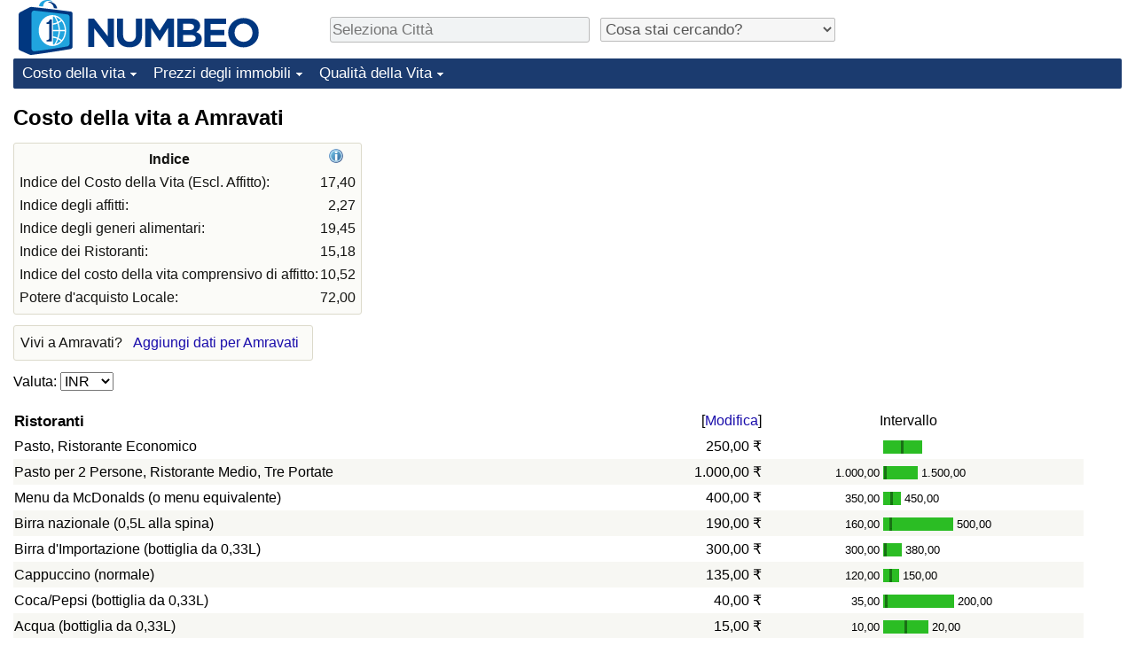

--- FILE ---
content_type: text/html;charset=UTF-8
request_url: https://it.numbeo.com/costo-della-vita/citt%C3%A0/Amravati
body_size: 9145
content:
<!DOCTYPE html>
<html lang="it">
<head>
<meta http-equiv="Content-Type" content="text/html; charset=UTF-8">

            <script defer src="https://www.numbeo.com/common/numbeo_standard.js"></script>
<link rel="preconnect" href="https://fonts.googleapis.com">
<link rel="preconnect" href="https://fonts.gstatic.com" crossorigin>
<link href="https://fonts.googleapis.com/css2?family=Lato:ital,wght@0,100;0,300;0,400;0,700;0,900;1,100;1,300;1,400;1,700;1,900&display=swap" rel="stylesheet">
    <link href="https://cdnjs.cloudflare.com/ajax/libs/jqueryui/1.10.3/themes/redmond/jquery-ui.min.css" rel="Stylesheet" />
    <link rel="shortcut icon" type="image/x-icon" href="https://www.numbeo.com/favicon.ico" />
    <script  defer  src="https://cdnjs.cloudflare.com/ajax/libs/jquery/1.10.2/jquery.min.js"></script>
    <script  defer  src="https://cdnjs.cloudflare.com/ajax/libs/jqueryui/1.10.3/jquery-ui.min.js"></script>
   <script src='https://www.gstatic.com/charts/loader.js'></script>
<link rel="apple-touch-icon" href="https://www.numbeo.com/images/apple-touch-icon.png">
  <script>
  if (typeof whenDocReady === "function") {
    // already declared, do nothing
  } else {
    function whenDocReady(fn) {
      // see if DOM is already available
      if (document.readyState === "complete" || document.readyState === "interactive") {
        // call on next available tick
        setTimeout(fn, 1);
      } else {
        document.addEventListener("DOMContentLoaded", fn);
      }
    }
  }
</script>
<!-- Global site tag (gtag.js) - Google Analytics -->
<script async src="https://www.googletagmanager.com/gtag/js?id=G-823C4DV7DX"></script>
<script>
  window.dataLayer = window.dataLayer || [];
  function gtag(){dataLayer.push(arguments);}
  gtag('js', new Date());
gtag('config', 'G-823C4DV7DX');
gtag('set', 'user_properties', { ab: '1'});
</script>
<script async src="https://pagead2.googlesyndication.com/pagead/js/adsbygoogle.js?client=ca-pub-8993465169534557"
     crossorigin="anonymous"></script>



    <link rel="stylesheet" href="https://www.numbeo.com/common/style_desktop_i18n.css" />
<title>Costo della vita a Amravati</title>
<link rel="alternate" hreflang="en" href="https://www.numbeo.com/cost-of-living/in/Amravati" />
<link rel="alternate" hreflang="de" href="https://de.numbeo.com/lebenshaltungskosten/stadt/Amravati" />
<link rel="alternate" hreflang="pt" href="https://pt.numbeo.com/custo-de-vida/cidade/Amravati" />
<link rel="alternate" hreflang="it" href="https://it.numbeo.com/costo-della-vita/citt%C3%A0/Amravati" />
<link rel="alternate" hreflang="fr" href="https://fr.numbeo.com/co%C3%BBt-de-la-vie/ville/Amravati" />
<link rel="alternate" hreflang="es" href="https://es.numbeo.com/coste-de-vida/ciudad/Amravati" />

<link rel="canonical" href="https://it.numbeo.com/costo-della-vita/citt%C3%A0/Amravati" />
</head>
<body>
<div class="innerWidth" id="content_and_logo">
<div class="logo-and-upper-ad">
<table style="width: 100%;" >
<tr>
<td style="padding-top: 0px; padding-bottom: 4px; vertical-align: bottom;">
<a href="https://it.numbeo.com/costo-della-vita/" style="border: 0; text-decoration:none;">
<img src="https://www.numbeo.com/images/numbeo_icon.svg" style="height: 62px; vertical-align: bottom; border: 0;" alt="" /><img src="https://www.numbeo.com/images/numbeo_text.svg" style="height: 34px; margin-left: 1em; margin-bottom: 8px; vertical-align: bottom; border: 0;" alt="NUMBEO" /></a>
</td>
<td style="padding-left:12px; padding-top: 2px; padding-bottom: 0px; vertical-align: middle; width: 900px; text-align: left;" >
<div style="display: inline-block; width: 100%; margin-top: 10px; margin-bottom: 10px; text-align: left; vertical-align: bottom">
<nav style="display: inline-block; vertical-align: middle; padding-left: 0.5em;">
<div class="standard_margin_inlineblock" >
      <form action="https://it.numbeo.com/i18n/dispatcher" method="get" id="menu_dispatch_form"  style="display: inline; padding: 0; margin:0;">
      <input type="hidden" name="where" value="https://it.numbeo.com/costo-della-vita/citt%C3%A0/" style="display: inline; padding:0; margin:0;" />
<input id="city_selector_menu_city_id" type="text" placeholder="Seleziona Città"  class="city-selector-menu"/>
<input type="hidden" id="menu_city_id" name="city_id"/>
<input type="hidden" id="name_menu_city_id" name="name_city_id"/>
      </form>
</div>
 <script>
  whenDocReady(function() {
  	jQuery('#city_selector_menu_city_id').autocomplete({
  	  source: 'https://it.numbeo.com/i18n/IntlCitySearchJson',
     minLength: 1,
     delay: 3,
     autoFocus: true,
     select: function(event, ui) {
         event.preventDefault();
         $('#city_selector_menu_city_id').val(ui.item.label);
         $('#menu_city_id').val(ui.item.value);
jQuery('#menu_dispatch_form').submit();     },
     focus: function(event, ui) {
         event.preventDefault();
     }
	  })   .keydown(function(e){
	    if (e.keyCode === 13){
      if ($('#menu_city_id').val() == '') { 
        e.preventDefault();
      }
      var val = $('#city_selector_menu_city_id').val();
		   $('#name_menu_city_id').val(val);
	   }
  }); // end autocompleter definition
$('#city_selector_menu_city_id').toggleClass('city-selector-menu');
$('#city_selector_menu_city_id').toggleClass('city-selector-menu');
 }); // end document ready 
</script>
</nav>
<nav style="display: inline-block; vertical-align: middle; padding-left: 0.5em;">
<div class="standard_margin_inlineblock">
<select name="city_result_switcher" id="city_result_switcher"  onchange="window.location = this.value;" class="result_switcher ">
<option value="" selected="selected">Cosa stai cercando?</option>
<option value="https://it.numbeo.com/costo-della-vita/citt%C3%A0/Amravati">Costo della vita a Amravati</option>
<option value="https://it.numbeo.com/criminalit%C3%A0/citt%C3%A0/Amravati">Criminalità a Amravati</option>
<option value="https://it.numbeo.com/clima/citt%C3%A0/Amravati">Clima a Amravati</option>
<option value="https://it.numbeo.com/assistenza-sanitaria/citt%C3%A0/Amravati">Assistenza Sanitaria a Amravati</option>
<option value="https://it.numbeo.com/inquinamento/citt%C3%A0/Amravati">Inquinamento a Amravati</option>
<option value="https://it.numbeo.com/prezzi-delle-propriet%C3%A0-immobiliari/citt%C3%A0/Amravati">Prezzi degli immobili a Amravati</option>
<option value="https://it.numbeo.com/qualit%C3%A0-della-vita/citt%C3%A0/Amravati">Qualità della Vita a Amravati</option>
<option value="https://it.numbeo.com/traffico/citt%C3%A0/Amravati">Traffico a Amravati</option>
</select>
</div>
</nav>
</div>
</td>
</tr>
</table>
</div> <!-- logo-and-upper-ad -->
<div class="dropdown-outer">
<nav class="before-nav" >
    <ul id="nav-one" class="nav">

	<li class="dir">
<a href="https://it.numbeo.com/costo-della-vita/">Costo della vita</a>
  <ul>
   <li><a href="https://it.numbeo.com/costo-della-vita/">Costo della vita</a></li>
   <li><a href="https://it.numbeo.com/costo-della-vita/graduatoria-corrente">Indice Del Costo Della Vita (corrente)</a></li>
   <li><a href="https://it.numbeo.com/costo-della-vita/graduatoria">Indice Del Costo Della Vita</a></li>
   <li><a href="https://it.numbeo.com/costo-della-vita/graduatoria-per-nazione">Indice del Costo della Vita per Nazione</a></li>
   <li><a href="https://it.numbeo.com/costo-della-vita/motivazione-e-metodologia">ad Aqaba</a></li>
  </ul></li>

	<li class="dir">
<a href="https://it.numbeo.com/prezzi-delle-propriet%C3%A0-immobiliari/">Prezzi degli immobili</a>
  <ul>
   <li><a href="https://it.numbeo.com/prezzi-delle-propriet%C3%A0-immobiliari/">Prezzi degli immobili</a></li>
   <li><a href="https://it.numbeo.com/prezzi-delle-propriet%C3%A0-immobiliari/graduatoria-corrente">Indice del Prezzo delle Case (Corrente)</a></li>
   <li><a href="https://it.numbeo.com/prezzi-delle-propriet%C3%A0-immobiliari/graduatoria">Indice del Prezzo delle Case</a></li>
   <li><a href="https://it.numbeo.com/prezzi-delle-propriet%C3%A0-immobiliari/graduatoria-per-nazione">Indice del Prezzo delle Case per Nazione</a></li>
   </ul></li>

	<li class="dir">
<a href="https://it.numbeo.com/qualit%C3%A0-della-vita/">Qualità della Vita</a>
  <ul>
   <li><a href="https://it.numbeo.com/qualit%C3%A0-della-vita/">Qualità della Vita</a></li>
   <li><a href="https://it.numbeo.com/qualit%C3%A0-della-vita/graduatoria">Indice della Qualità della Vita</a></li>
   <li><a href="https://it.numbeo.com/qualit%C3%A0-della-vita/graduatoria-corrente">Indice della Qualità della Vita (Corrente)</a></li>
   <li><a href="https://it.numbeo.com/qualit%C3%A0-della-vita/graduatoria-per-nazione">Indice della qualità della vita per Paese</a></li>
   <li><a href="https://it.numbeo.com/criminalit%C3%A0/pagina-iniziale">Criminalità</a></li>
   <li><a href="https://it.numbeo.com/criminalit%C3%A0/graduatoria-corrente">Indice del Tasso di Criminalità (Corrente)</a></li>
   <li><a href="https://it.numbeo.com/criminalit%C3%A0/graduatoria">Indice della Criminalità</a></li>
   <li><a href="https://it.numbeo.com/criminalit%C3%A0/graduatoria-per-nazione">Indice di criminalità per paese</a></li>
   <li><a href="https://it.numbeo.com/assistenza-sanitaria/pagina-iniziale">Assistenza Sanitaria</a></li>
   <li><a href="https://it.numbeo.com/assistenza-sanitaria/graduatoria-corrente">Indice dell’Assistenza Sanitaria (Corrente)</a></li>
   <li><a href="https://it.numbeo.com/assistenza-sanitaria/graduatoria">Indice dell’Assistenza Sanitaria</a></li>
   <li><a href="https://it.numbeo.com/assistenza-sanitaria/graduatoria-per-nazione">Indice dell’Assistenza Sanitaria per Nazione</a></li>
   <li><a href="https://it.numbeo.com/inquinamento/pagina-iniziale">Inquinamento</a></li>
   <li><a href="https://it.numbeo.com/inquinamento/graduatoria-corrente">Indice dell’Inquinamento (Corrente)</a></li>
   <li><a href="https://it.numbeo.com/inquinamento/graduatoria">Indice di inquinamento</a></li>
   <li><a href="https://it.numbeo.com/inquinamento/graduatoria-per-nazione">Indice dell’Inquinamento per Nazione</a></li>
   <li><a href="https://it.numbeo.com/traffico/pagina-iniziale">Traffico</a></li>
   <li><a href="https://it.numbeo.com/traffico/graduatoria">Indice del Traffico</a></li>
   <li><a href="https://it.numbeo.com/traffico/graduatoria-corrente">Indice del traffico (Corrente)</a></li>
   <li><a href="https://it.numbeo.com/traffico/graduatoria-per-nazione">Indice del traffico per Nazione</a></li>
	</ul></li>


</ul>
<br style="clear: both"/>
</nav>
</div> <!-- dropdown-outer -->
 <div class="right-ads-and-info">
 <div class="right-ads">
<div style="width: 300px; height: 251px; overflow: hidden; box-sizing: border-box;">

<ins class="adsbygoogle"
     style="display:inline-block;width:300px;height:250px"
     data-ad-client="ca-pub-8993465169534557"
     data-ad-slot="8165022551"></ins>
<script>
     (adsbygoogle = window.adsbygoogle || []).push({});
</script>

</div>

 </div>
 </div>
    <h1> Costo della vita a Amravati    </h1>
<!-- Column 1 start --><table class="table_indices">
<tr><th>Indice</th><th><a href="https://it.numbeo.com/costo-della-vita/indici-spiegati" title="Piu informazioni riguardo questi indici"><img src="https://www.numbeo.com/images/information.png" class="image_help" alt="Info"/></a></th></tr>
<tr><td>Indice del Costo della Vita (Escl. Affitto): </td>
<td style="text-align: right">
17,40</td>
</tr>
<tr><td>Indice degli affitti: </td>
<td style="text-align: right">
2,27</td>
</tr>
<tr><td>Indice degli generi alimentari: </td>
<td style="text-align: right">
19,45</td>
</tr>
<tr><td>Indice dei Ristoranti: </td>
<td style="text-align: right">
15,18</td>
</tr>
<tr><td>Indice del costo della vita comprensivo di affitto: </td>
<td style="text-align: right">
10,52</td>
</tr>
<tr><td>Potere d'acquisto Locale: </td>
<td style="text-align: right">
72,00</td>
</tr>
</table>
<aside><div class="seeding-call disabled_on_small_devices">
Vivi a Amravati? <span class="we_need_your_help"><a href="https://it.numbeo.com/costo-della-vita/modifica?returnUrl=https%3A%2F%2Fit.numbeo.com%2Fcosto-della-vita%2Fcitt%25C3%25A0%2FAmravati&tracking=standardEnterData&locCity=Amravati&locCountry=India" rel="nofollow" class="enterDataA">Aggiungi dati per Amravati</a></span></div></aside>
<nav>
<form action="https://it.numbeo.com/costo-della-vita/citt%C3%A0/Amravati" method="get" class="standard_margin">
Valuta:          <select id="displayCurrency" name="displayCurrency" onchange="if (checkSelectedSomeTextNotDashed('displayCurrency')) this.form.submit();">
             <option value="EUR">EUR</option>
             <option value="USD">USD</option>
             <option value="---">---</option>
             <option value="AED">AED</option>
             <option value="AFN">AFN</option>
             <option value="ALL">ALL</option>
             <option value="AMD">AMD</option>
             <option value="ANG">ANG</option>
             <option value="AOA">AOA</option>
             <option value="ARS">ARS</option>
             <option value="AUD">AUD</option>
             <option value="AWG">AWG</option>
             <option value="AZN">AZN</option>
             <option value="BAM">BAM</option>
             <option value="BBD">BBD</option>
             <option value="BDT">BDT</option>
             <option value="BGN">BGN</option>
             <option value="BHD">BHD</option>
             <option value="BIF">BIF</option>
             <option value="BMD">BMD</option>
             <option value="BND">BND</option>
             <option value="BOB">BOB</option>
             <option value="BRL">BRL</option>
             <option value="BSD">BSD</option>
             <option value="BTC">BTC</option>
             <option value="BTN">BTN</option>
             <option value="BWP">BWP</option>
             <option value="BYN">BYN</option>
             <option value="BZD">BZD</option>
             <option value="CAD">CAD</option>
             <option value="CDF">CDF</option>
             <option value="CHF">CHF</option>
             <option value="CLF">CLF</option>
             <option value="CLP">CLP</option>
             <option value="CNH">CNH</option>
             <option value="CNY">CNY</option>
             <option value="COP">COP</option>
             <option value="CRC">CRC</option>
             <option value="CUC">CUC</option>
             <option value="CVE">CVE</option>
             <option value="CZK">CZK</option>
             <option value="DJF">DJF</option>
             <option value="DKK">DKK</option>
             <option value="DOP">DOP</option>
             <option value="EGP">EGP</option>
             <option value="ERN">ERN</option>
             <option value="EUR">EUR</option>
             <option value="FJD">FJD</option>
             <option value="FKP">FKP</option>
             <option value="GBP">GBP</option>
             <option value="GEL">GEL</option>
             <option value="GGP">GGP</option>
             <option value="GHS">GHS</option>
             <option value="GIP">GIP</option>
             <option value="GMD">GMD</option>
             <option value="GNF">GNF</option>
             <option value="GTQ">GTQ</option>
             <option value="GYD">GYD</option>
             <option value="HKD">HKD</option>
             <option value="HNL">HNL</option>
             <option value="HRK">HRK</option>
             <option value="HTG">HTG</option>
             <option value="HUF">HUF</option>
             <option value="IDR">IDR</option>
             <option value="ILS">ILS</option>
             <option value="IMP">IMP</option>
             <option value="INR" selected="selected">INR</option>
             <option value="IQD">IQD</option>
             <option value="IRR">IRR</option>
             <option value="ISK">ISK</option>
             <option value="JEP">JEP</option>
             <option value="JMD">JMD</option>
             <option value="JOD">JOD</option>
             <option value="JPY">JPY</option>
             <option value="KES">KES</option>
             <option value="KGS">KGS</option>
             <option value="KHR">KHR</option>
             <option value="KMF">KMF</option>
             <option value="KPW">KPW</option>
             <option value="KRW">KRW</option>
             <option value="KWD">KWD</option>
             <option value="KYD">KYD</option>
             <option value="KZT">KZT</option>
             <option value="LAK">LAK</option>
             <option value="LBP">LBP</option>
             <option value="LKR">LKR</option>
             <option value="LRD">LRD</option>
             <option value="LSL">LSL</option>
             <option value="LYD">LYD</option>
             <option value="MAD">MAD</option>
             <option value="MDL">MDL</option>
             <option value="MGA">MGA</option>
             <option value="MKD">MKD</option>
             <option value="MNT">MNT</option>
             <option value="MOP">MOP</option>
             <option value="MRU">MRU</option>
             <option value="MUR">MUR</option>
             <option value="MVR">MVR</option>
             <option value="MXN">MXN</option>
             <option value="MYR">MYR</option>
             <option value="MZN">MZN</option>
             <option value="NAD">NAD</option>
             <option value="NGN">NGN</option>
             <option value="NIO">NIO</option>
             <option value="NOK">NOK</option>
             <option value="NPR">NPR</option>
             <option value="NZD">NZD</option>
             <option value="OMR">OMR</option>
             <option value="PAB">PAB</option>
             <option value="PEN">PEN</option>
             <option value="PGK">PGK</option>
             <option value="PHP">PHP</option>
             <option value="PKR">PKR</option>
             <option value="PLN">PLN</option>
             <option value="PYG">PYG</option>
             <option value="QAR">QAR</option>
             <option value="RON">RON</option>
             <option value="RSD">RSD</option>
             <option value="RUB">RUB</option>
             <option value="RWF">RWF</option>
             <option value="SAR">SAR</option>
             <option value="SBD">SBD</option>
             <option value="SCR">SCR</option>
             <option value="SDG">SDG</option>
             <option value="SEK">SEK</option>
             <option value="SGD">SGD</option>
             <option value="SHP">SHP</option>
             <option value="SLE">SLE</option>
             <option value="SLL">SLL</option>
             <option value="SOS">SOS</option>
             <option value="SRD">SRD</option>
             <option value="STD">STD</option>
             <option value="STN">STN</option>
             <option value="SVC">SVC</option>
             <option value="SYP">SYP</option>
             <option value="SZL">SZL</option>
             <option value="THB">THB</option>
             <option value="TJS">TJS</option>
             <option value="TMT">TMT</option>
             <option value="TND">TND</option>
             <option value="TOP">TOP</option>
             <option value="TRY">TRY</option>
             <option value="TTD">TTD</option>
             <option value="TWD">TWD</option>
             <option value="TZS">TZS</option>
             <option value="UAH">UAH</option>
             <option value="UGX">UGX</option>
             <option value="USD">USD</option>
             <option value="UYU">UYU</option>
             <option value="UZS">UZS</option>
             <option value="VES">VES</option>
             <option value="VND">VND</option>
             <option value="VUV">VUV</option>
             <option value="WST">WST</option>
             <option value="XAF">XAF</option>
             <option value="XAG">XAG</option>
             <option value="XAU">XAU</option>
             <option value="XCD">XCD</option>
             <option value="XCG">XCG</option>
             <option value="XDR">XDR</option>
             <option value="XOF">XOF</option>
             <option value="XPD">XPD</option>
             <option value="XPF">XPF</option>
             <option value="XPT">XPT</option>
             <option value="YER">YER</option>
             <option value="ZAR">ZAR</option>
             <option value="ZMW">ZMW</option>
             <option value="ZWG">ZWG</option>
             <option value="ZWL">ZWL</option>
         </select>
</form>
</nav>
<table class="data_wide_table"><tr> <th class="highlighted_th prices">Ristoranti</th> <th class="th_no_highlight_a_right prices"> [<a href="https://it.numbeo.com/comune/modifica?returnUrl=https%3A%2F%2Fit.numbeo.com%2Fcosto-della-vita%2Fcitt%25C3%25A0%2FAmravati&amp;tracking=editHref&amp;section=true&amp;locCity=Amravati&amp;locCountry=India" rel="nofollow">Modifica</a>]</th>
<th class="th_no_highlight prices" style="padding-left: 132px; text-align: left;">Intervallo</th>
</tr>
<tr><td>Pasto, Ristorante Economico </td> <td style="text-align: right" class="priceValue "> 250,00&nbsp;&#x20b9;</td>
<td class="priceBarTd ">
<span class="barTextLeft"></span><span class="barLeft" style="width: 20px;" ></span><span class="barMid"></span><span class="barRight" style="width: 21px;" ></span><span class="barTextRight"></span></td>
 </tr>
<tr><td class="tr_highlighted">Pasto per 2 Persone, Ristorante Medio, Tre Portate </td> <td style="text-align: right" class="priceValue tr_highlighted"> 1.000,00&nbsp;&#x20b9;</td>
<td class="priceBarTd tr_highlighted">
<span class="barTextLeft">
1.000,00</span><span class="barLeft" style="width: 1px;" ></span><span class="barMid"><span class="barMid-nocss">-</span></span><span class="barRight" style="width: 35px;" ></span><span class="barTextRight">1.500,00</span></td>
 </tr>
<tr><td>Menu da McDonalds (o menu equivalente) </td> <td style="text-align: right" class="priceValue "> 400,00&nbsp;&#x20b9;</td>
<td class="priceBarTd ">
<span class="barTextLeft">
350,00</span><span class="barLeft" style="width: 8px;" ></span><span class="barMid"><span class="barMid-nocss">-</span></span><span class="barRight" style="width: 9px;" ></span><span class="barTextRight">450,00</span></td>
 </tr>
<tr><td class="tr_highlighted">Birra nazionale (0,5L alla spina) </td> <td style="text-align: right" class="priceValue tr_highlighted"> 190,00&nbsp;&#x20b9;</td>
<td class="priceBarTd tr_highlighted">
<span class="barTextLeft">
160,00</span><span class="barLeft" style="width: 7px;" ></span><span class="barMid"><span class="barMid-nocss">-</span></span><span class="barRight" style="width: 69px;" ></span><span class="barTextRight">500,00</span></td>
 </tr>
<tr><td>Birra d'Importazione (bottiglia da 0,33L) </td> <td style="text-align: right" class="priceValue "> 300,00&nbsp;&#x20b9;</td>
<td class="priceBarTd ">
<span class="barTextLeft">
300,00</span><span class="barLeft" style="width: 1px;" ></span><span class="barMid"><span class="barMid-nocss">-</span></span><span class="barRight" style="width: 17px;" ></span><span class="barTextRight">380,00</span></td>
 </tr>
<tr><td class="tr_highlighted">Cappuccino (normale) </td> <td style="text-align: right" class="priceValue tr_highlighted"> 135,00&nbsp;&#x20b9;</td>
<td class="priceBarTd tr_highlighted">
<span class="barTextLeft">
120,00</span><span class="barLeft" style="width: 7px;" ></span><span class="barMid"><span class="barMid-nocss">-</span></span><span class="barRight" style="width: 8px;" ></span><span class="barTextRight">150,00</span></td>
 </tr>
<tr><td>Coca/Pepsi (bottiglia da 0,33L) </td> <td style="text-align: right" class="priceValue "> 40,00&nbsp;&#x20b9;</td>
<td class="priceBarTd ">
<span class="barTextLeft">
35,00</span><span class="barLeft" style="width: 2px;" ></span><span class="barMid"><span class="barMid-nocss">-</span></span><span class="barRight" style="width: 75px;" ></span><span class="barTextRight">200,00</span></td>
 </tr>
<tr><td class="tr_highlighted">Acqua (bottiglia da 0,33L) </td> <td style="text-align: right" class="priceValue tr_highlighted"> 15,00&nbsp;&#x20b9;</td>
<td class="priceBarTd tr_highlighted">
<span class="barTextLeft">
10,00</span><span class="barLeft" style="width: 24px;" ></span><span class="barMid"><span class="barMid-nocss">-</span></span><span class="barRight" style="width: 24px;" ></span><span class="barTextRight">20,00</span></td>
 </tr>
<tr> <th class="highlighted_th prices">Spesa</th> <th class="th_no_highlight_a_right prices"> [<a href="https://it.numbeo.com/comune/modifica?returnUrl=https%3A%2F%2Fit.numbeo.com%2Fcosto-della-vita%2Fcitt%25C3%25A0%2FAmravati&amp;tracking=editHref&amp;current=1&amp;section=true&amp;locCity=Amravati&amp;locCountry=India" rel="nofollow">Modifica</a>]</th>
<th class="th_no_highlight prices"></th>
</tr>
<tr><td>Latte (normale), (1L) </td> <td style="text-align: right" class="priceValue "> 63,00&nbsp;&#x20b9;</td>
<td class="priceBarTd ">
<span class="barTextLeft">
55,00</span><span class="barLeft" style="width: 8px;" ></span><span class="barMid"><span class="barMid-nocss">-</span></span><span class="barRight" style="width: 8px;" ></span><span class="barTextRight">70,00</span></td>
 </tr>
<tr><td class="tr_highlighted">Filone di pane bianco fresco (500g) </td> <td style="text-align: right" class="priceValue tr_highlighted"> 30,50&nbsp;&#x20b9;</td>
<td class="priceBarTd tr_highlighted">
<span class="barTextLeft">
20,00</span><span class="barLeft" style="width: 24px;" ></span><span class="barMid"><span class="barMid-nocss">-</span></span><span class="barRight" style="width: 23px;" ></span><span class="barTextRight">40,00</span></td>
 </tr>
<tr><td>Riso (bianco), (1kg) </td> <td style="text-align: right" class="priceValue "> 53,00&nbsp;&#x20b9;</td>
<td class="priceBarTd ">
<span class="barTextLeft">
27,00</span><span class="barLeft" style="width: 35px;" ></span><span class="barMid"><span class="barMid-nocss">-</span></span><span class="barRight" style="width: 17px;" ></span><span class="barTextRight">65,00</span></td>
 </tr>
<tr><td class="tr_highlighted">Uova (normali) (12) </td> <td style="text-align: right" class="priceValue tr_highlighted"> 81,00&nbsp;&#x20b9;</td>
<td class="priceBarTd tr_highlighted">
<span class="barTextLeft">
55,00</span><span class="barLeft" style="width: 22px;" ></span><span class="barMid"><span class="barMid-nocss">-</span></span><span class="barRight" style="width: 3px;" ></span><span class="barTextRight">84,00</span></td>
 </tr>
<tr><td>Formaggio locale (1kg) </td> <td style="text-align: right" class="priceValue "> 447,50&nbsp;&#x20b9;</td>
<td class="priceBarTd ">
<span class="barTextLeft">
400,00</span><span class="barLeft" style="width: 7px;" ></span><span class="barMid"><span class="barMid-nocss">-</span></span><span class="barRight" style="width: 7px;" ></span><span class="barTextRight">495,00</span></td>
 </tr>
<tr><td class="tr_highlighted">Filetti di pollo (1 kg) </td> <td style="text-align: right" class="priceValue tr_highlighted"> 215,00&nbsp;&#x20b9;</td>
<td class="priceBarTd tr_highlighted">
<span class="barTextLeft">
130,00</span><span class="barLeft" style="width: 27px;" ></span><span class="barMid"><span class="barMid-nocss">-</span></span><span class="barRight" style="width: 9px;" ></span><span class="barTextRight">240,00</span></td>
 </tr>
<tr><td>Girello di Manzo (1kg) (o carne rossa equivalente) </td> <td style="text-align: right" class="priceValue "> 276,67&nbsp;&#x20b9;</td>
<td class="priceBarTd ">
<span class="barTextLeft">
180,00</span><span class="barLeft" style="width: 24px;" ></span><span class="barMid"><span class="barMid-nocss">-</span></span><span class="barRight" style="width: 20px;" ></span><span class="barTextRight">350,00</span></td>
 </tr>
<tr><td class="tr_highlighted">Mele (1kg) </td> <td style="text-align: right" class="priceValue tr_highlighted"> 173,33&nbsp;&#x20b9;</td>
<td class="priceBarTd tr_highlighted">
<span class="barTextLeft">
120,00</span><span class="barLeft" style="width: 21px;" ></span><span class="barMid"><span class="barMid-nocss">-</span></span><span class="barRight" style="width: 12px;" ></span><span class="barTextRight">200,00</span></td>
 </tr>
<tr><td>Banane (1kg) </td> <td style="text-align: right" class="priceValue "> 52,50&nbsp;&#x20b9;</td>
<td class="priceBarTd ">
<span class="barTextLeft">
45,00</span><span class="barLeft" style="width: 9px;" ></span><span class="barMid"><span class="barMid-nocss">-</span></span><span class="barRight" style="width: 10px;" ></span><span class="barTextRight">60,00</span></td>
 </tr>
<tr><td class="tr_highlighted">Arance (1kg) </td> <td style="text-align: right" class="priceValue tr_highlighted"> 95,00&nbsp;&#x20b9;</td>
<td class="priceBarTd tr_highlighted">
<span class="barTextLeft">
40,00</span><span class="barLeft" style="width: 37px;" ></span><span class="barMid"><span class="barMid-nocss">-</span></span><span class="barRight" style="width: 38px;" ></span><span class="barTextRight">150,00</span></td>
 </tr>
<tr><td>Pomodori (1kg) </td> <td style="text-align: right" class="priceValue "> 75,00&nbsp;&#x20b9;</td>
<td class="priceBarTd ">
<span class="barTextLeft">
45,00</span><span class="barLeft" style="width: 29px;" ></span><span class="barMid"><span class="barMid-nocss">-</span></span><span class="barRight" style="width: 44px;" ></span><span class="barTextRight">120,00</span></td>
 </tr>
<tr><td class="tr_highlighted">Patate (1kg) </td> <td style="text-align: right" class="priceValue tr_highlighted"> 41,67&nbsp;&#x20b9;</td>
<td class="priceBarTd tr_highlighted">
<span class="barTextLeft">
25,00</span><span class="barLeft" style="width: 28px;" ></span><span class="barMid"><span class="barMid-nocss">-</span></span><span class="barRight" style="width: 15px;" ></span><span class="barTextRight">50,00</span></td>
 </tr>
<tr><td>Cipolle (1kg) </td> <td style="text-align: right" class="priceValue "> 63,33&nbsp;&#x20b9;</td>
<td class="priceBarTd ">
<span class="barTextLeft">
40,00</span><span class="barLeft" style="width: 26px;" ></span><span class="barMid"><span class="barMid-nocss">-</span></span><span class="barRight" style="width: 19px;" ></span><span class="barTextRight">80,00</span></td>
 </tr>
<tr><td class="tr_highlighted">Lattuga (1 cespo) </td> <td style="text-align: right" class="priceValue tr_highlighted"> 72,50&nbsp;&#x20b9;</td>
<td class="priceBarTd tr_highlighted">
<span class="barTextLeft">
65,00</span><span class="barLeft" style="width: 7px;" ></span><span class="barMid"><span class="barMid-nocss">-</span></span><span class="barRight" style="width: 7px;" ></span><span class="barTextRight">80,00</span></td>
 </tr>
<tr><td>Acqua (bottiglia da 1,5L) </td> <td style="text-align: right" class="priceValue "> 36,25&nbsp;&#x20b9;</td>
<td class="priceBarTd ">
<span class="barTextLeft">
30,00</span><span class="barLeft" style="width: 12px;" ></span><span class="barMid"><span class="barMid-nocss">-</span></span><span class="barRight" style="width: 17px;" ></span><span class="barTextRight">45,00</span></td>
 </tr>
<tr><td class="tr_highlighted">Bottiglia di vino (livello medio) </td> <td style="text-align: right" class="priceValue tr_highlighted"> 500,00&nbsp;&#x20b9;</td>
<td class="priceBarTd tr_highlighted">
<span class="barTextLeft">
250,00</span><span class="barLeft" style="width: 36px;" ></span><span class="barMid"><span class="barMid-nocss">-</span></span><span class="barRight" style="width: 22px;" ></span><span class="barTextRight">650,00</span></td>
 </tr>
<tr><td>Birra nazionale (bottiglia da 0,5L) </td> <td style="text-align: right" class="priceValue "> 226,67&nbsp;&#x20b9;</td>
<td class="priceBarTd ">
<span class="barTextLeft">
145,00</span><span class="barLeft" style="width: 25px;" ></span><span class="barMid"><span class="barMid-nocss">-</span></span><span class="barRight" style="width: 24px;" ></span><span class="barTextRight">300,00</span></td>
 </tr>
<tr><td class="tr_highlighted">Birra d'Importazione (bottiglia da 0,33L) </td> <td style="text-align: right" class="priceValue tr_highlighted"> 350,00&nbsp;&#x20b9;</td>
<td class="priceBarTd tr_highlighted">
<span class="barTextLeft">
300,00</span><span class="barLeft" style="width: 9px;" ></span><span class="barMid"><span class="barMid-nocss">-</span></span><span class="barRight" style="width: 10px;" ></span><span class="barTextRight">400,00</span></td>
 </tr>
<tr><td>Sigarette pacchetto da 20 (Marlboro) </td> <td style="text-align: right" class="priceValue "> 300,00&nbsp;&#x20b9;</td>
<td class="priceBarTd ">
<span class="barTextLeft">
165,00</span><span class="barLeft" style="width: 31px;" ></span><span class="barMid"><span class="barMid-nocss">-</span></span><span class="barRight" style="width: 13px;" ></span><span class="barTextRight">350,00</span></td>
 </tr>
<tr> <th class="highlighted_th prices">Trasporti</th> <th class="th_no_highlight_a_right prices"> [<a href="https://it.numbeo.com/comune/modifica?returnUrl=https%3A%2F%2Fit.numbeo.com%2Fcosto-della-vita%2Fcitt%25C3%25A0%2FAmravati&amp;tracking=editHref&amp;current=2&amp;section=true&amp;locCity=Amravati&amp;locCountry=India" rel="nofollow">Modifica</a>]</th>
<th class="th_no_highlight prices"></th>
</tr>
<tr><td>Biglietto sola andata (mezzi locali) </td> <td style="text-align: right" class="priceValue "> 50,00&nbsp;&#x20b9;</td>
<td class="priceBarTd ">
<span class="barTextLeft"></span><span class="barLeft" style="width: 20px;" ></span><span class="barMid"></span><span class="barRight" style="width: 21px;" ></span><span class="barTextRight"></span></td>
 </tr>
<tr><td class="tr_highlighted">Abbonamento mensile (prezzo intero) </td> <td style="text-align: right" class="priceValue tr_highlighted"> 475,00&nbsp;&#x20b9;</td>
<td class="priceBarTd tr_highlighted">
<span class="barTextLeft">
300,00</span><span class="barLeft" style="width: 26px;" ></span><span class="barMid"><span class="barMid-nocss">-</span></span><span class="barRight" style="width: 27px;" ></span><span class="barTextRight">650,00</span></td>
 </tr>
<tr><td>Taxi addebito iniziale (tariffa normale) </td> <td style="text-align: right" class="priceValue "> 80,00&nbsp;&#x20b9;</td>
<td class="priceBarTd ">
<span class="barTextLeft">
60,00</span><span class="barLeft" style="width: 18px;" ></span><span class="barMid"><span class="barMid-nocss">-</span></span><span class="barRight" style="width: 18px;" ></span><span class="barTextRight">100,00</span></td>
 </tr>
<tr><td class="tr_highlighted">Taxi 1km (tariffa normale) </td> <td style="text-align: right" class="priceValue tr_highlighted"> 25,00&nbsp;&#x20b9;</td>
<td class="priceBarTd tr_highlighted">
<span class="barTextLeft">
20,00</span><span class="barLeft" style="width: 14px;" ></span><span class="barMid"><span class="barMid-nocss">-</span></span><span class="barRight" style="width: 44px;" ></span><span class="barTextRight">40,00</span></td>
 </tr>
<tr><td>Taxi 1 ora di attesa (tariffa normale) </td> <td style="text-align: right" class="priceValue "> 110,00&nbsp;&#x20b9;</td>
<td class="priceBarTd ">
<span class="barTextLeft">
100,00</span><span class="barLeft" style="width: 6px;" ></span><span class="barMid"><span class="barMid-nocss">-</span></span><span class="barRight" style="width: 6px;" ></span><span class="barTextRight">120,00</span></td>
 </tr>
<tr><td class="tr_highlighted">Benzina (1 litro) </td> <td style="text-align: right" class="priceValue tr_highlighted"> 103,34&nbsp;&#x20b9;</td>
<td class="priceBarTd tr_highlighted">
<span class="barTextLeft">
85,00</span><span class="barLeft" style="width: 11px;" ></span><span class="barMid"><span class="barMid-nocss">-</span></span><span class="barRight" style="width: 3px;" ></span><span class="barTextRight">107,00</span></td>
 </tr>
<tr><td>Volkswagen Golf 1.4 90kW Trendline (o automobile nuova equivalente) </td> <td style="text-align: right" class="priceValue "> 1.125.000,00&nbsp;&#x20b9;</td>
<td class="priceBarTd ">
<span class="barTextLeft">
750.000,00</span><span class="barLeft" style="width: 24px;" ></span><span class="barMid"><span class="barMid-nocss">-</span></span><span class="barRight" style="width: 24px;" ></span><span class="barTextRight">1.500.000,00</span></td>
 </tr>
<tr><td class="tr_highlighted">Toyota Corolla Berlina 1.6l 97kW Comfort (o automobile nuova equivalente) </td> <td style="text-align: right" class="priceValue tr_highlighted"> 1.600.000,00&nbsp;&#x20b9;</td>
<td class="priceBarTd tr_highlighted">
<span class="barTextLeft">
1.200.000,00</span><span class="barLeft" style="width: 18px;" ></span><span class="barMid"><span class="barMid-nocss">-</span></span><span class="barRight" style="width: 18px;" ></span><span class="barTextRight">2.000.000,00</span></td>
 </tr>
<tr> <th class="highlighted_th prices">Bollette (Mensili)</th> <th class="th_no_highlight_a_right prices"> [<a href="https://it.numbeo.com/comune/modifica?returnUrl=https%3A%2F%2Fit.numbeo.com%2Fcosto-della-vita%2Fcitt%25C3%25A0%2FAmravati&amp;tracking=editHref&amp;current=3&amp;section=true&amp;locCity=Amravati&amp;locCountry=India" rel="nofollow">Modifica</a>]</th>
<th class="th_no_highlight prices"></th>
</tr>
<tr><td>Basilari (Elettricità, Riscaldamento, Aria condizionata, Acqua, Spazzatura) per un appartamento di 85m2 </td> <td style="text-align: right" class="priceValue "> 3.333,33&nbsp;&#x20b9;</td>
<td class="priceBarTd ">
<span class="barTextLeft">
2.500,00</span><span class="barLeft" style="width: 17px;" ></span><span class="barMid"><span class="barMid-nocss">-</span></span><span class="barRight" style="width: 15px;" ></span><span class="barTextRight">4.000,00</span></td>
 </tr>
<tr><td class="tr_highlighted">Forfait mensuel de téléphonie mobile avec appels et 10 Go+ de données </td> <td style="text-align: right" class="priceValue tr_highlighted"> 325,00&nbsp;&#x20b9;</td>
<td class="priceBarTd tr_highlighted">
<span class="barTextLeft">
300,00</span><span class="barLeft" style="width: 5px;" ></span><span class="barMid"><span class="barMid-nocss">-</span></span><span class="barRight" style="width: 5px;" ></span><span class="barTextRight">350,00</span></td>
 </tr>
<tr><td>Internet (60 Mbps o più, dati illimitati, Fibra/ADSL) </td> <td style="text-align: right" class="priceValue "> 826,67&nbsp;&#x20b9;</td>
<td class="priceBarTd ">
<span class="barTextLeft">
700,00</span><span class="barLeft" style="width: 9px;" ></span><span class="barMid"><span class="barMid-nocss">-</span></span><span class="barRight" style="width: 7px;" ></span><span class="barTextRight">900,00</span></td>
 </tr>
<tr> <th class="highlighted_th prices">Svago e Sport</th> <th class="th_no_highlight_a_right prices"> [<a href="https://it.numbeo.com/comune/modifica?returnUrl=https%3A%2F%2Fit.numbeo.com%2Fcosto-della-vita%2Fcitt%25C3%25A0%2FAmravati&amp;tracking=editHref&amp;current=4&amp;section=true&amp;locCity=Amravati&amp;locCountry=India" rel="nofollow">Modifica</a>]</th>
<th class="th_no_highlight prices"></th>
</tr>
<tr><td>Centro sportivo, Tariffa Mensile per 1 adulto </td> <td style="text-align: right" class="priceValue "> 1.550,00&nbsp;&#x20b9;</td>
<td class="priceBarTd ">
<span class="barTextLeft">
500,00</span><span class="barLeft" style="width: 15px;" ></span><span class="barMid"><span class="barMid-nocss">-</span></span><span class="barRight" style="width: 62px;" ></span><span class="barTextRight">6.000,00</span></td>
 </tr>
<tr><td class="tr_highlighted">Affitto di un campo da Tennis (1 ora nel Weekend) </td> <td style="text-align: right" class="priceValue tr_highlighted"> 1.050,00&nbsp;&#x20b9;</td>
<td class="priceBarTd tr_highlighted">
<span class="barTextLeft">
500,00</span><span class="barLeft" style="width: 27px;" ></span><span class="barMid"><span class="barMid-nocss">-</span></span><span class="barRight" style="width: 49px;" ></span><span class="barTextRight">2.000,00</span></td>
 </tr>
<tr><td>Cinema, Prima Visione, 1 Posto </td> <td style="text-align: right" class="priceValue "> 260,00&nbsp;&#x20b9;</td>
<td class="priceBarTd ">
<span class="barTextLeft">
250,00</span><span class="barLeft" style="width: 2px;" ></span><span class="barMid"><span class="barMid-nocss">-</span></span><span class="barRight" style="width: 3px;" ></span><span class="barTextRight">270,00</span></td>
 </tr>
<tr> <th class="highlighted_th prices">Bambini</th> <th class="th_no_highlight_a_right prices"> [<a href="https://it.numbeo.com/comune/modifica?returnUrl=https%3A%2F%2Fit.numbeo.com%2Fcosto-della-vita%2Fcitt%25C3%25A0%2FAmravati&amp;tracking=editHref&amp;current=5&amp;section=true&amp;locCity=Amravati&amp;locCountry=India" rel="nofollow">Modifica</a>]</th>
<th class="th_no_highlight prices"></th>
</tr>
<tr><td>Scuola Materna (o Asilo), Tempo Pieno, Privata, Mensile per 1 Bambino </td> <td style="text-align: right" class="priceValue "> 11.000,00&nbsp;&#x20b9;</td>
<td class="priceBarTd ">
<span class="barTextLeft">
10.000,00</span><span class="barLeft" style="width: 6px;" ></span><span class="barMid"><span class="barMid-nocss">-</span></span><span class="barRight" style="width: 6px;" ></span><span class="barTextRight">12.000,00</span></td>
 </tr>
<tr><td class="tr_highlighted">Scuola primaria Internazionale, Annuale per 1 Bambino </td> <td style="text-align: right" class="priceValue tr_highlighted"> 162.000,00&nbsp;&#x20b9;</td>
<td class="priceBarTd tr_highlighted">
<span class="barTextLeft">
144.000,00</span><span class="barLeft" style="width: 7px;" ></span><span class="barMid"><span class="barMid-nocss">-</span></span><span class="barRight" style="width: 8px;" ></span><span class="barTextRight">180.000,00</span></td>
 </tr>
<tr> <th class="highlighted_th prices">Vestiti e Scarpe</th> <th class="th_no_highlight_a_right prices"> [<a href="https://it.numbeo.com/comune/modifica?returnUrl=https%3A%2F%2Fit.numbeo.com%2Fcosto-della-vita%2Fcitt%25C3%25A0%2FAmravati&amp;tracking=editHref&amp;current=6&amp;section=true&amp;locCity=Amravati&amp;locCountry=India" rel="nofollow">Modifica</a>]</th>
<th class="th_no_highlight prices"></th>
</tr>
<tr><td>1 Paio di Jeans (Levis 501 o Simile) </td> <td style="text-align: right" class="priceValue "> 2.066,67&nbsp;&#x20b9;</td>
<td class="priceBarTd ">
<span class="barTextLeft">
1.200,00</span><span class="barLeft" style="width: 29px;" ></span><span class="barMid"><span class="barMid-nocss">-</span></span><span class="barRight" style="width: 16px;" ></span><span class="barTextRight">2.500,00</span></td>
 </tr>
<tr><td class="tr_highlighted">1 Vestito estivo di una catena (Zara, H&M, ...) </td> <td style="text-align: right" class="priceValue tr_highlighted"> 2.266,67&nbsp;&#x20b9;</td>
<td class="priceBarTd tr_highlighted">
<span class="barTextLeft">
1.500,00</span><span class="barLeft" style="width: 24px;" ></span><span class="barMid"><span class="barMid-nocss">-</span></span><span class="barRight" style="width: 40px;" ></span><span class="barTextRight">3.500,00</span></td>
 </tr>
<tr><td>1 Paio di scarpe da corsa Nike (livello medio) </td> <td style="text-align: right" class="priceValue "> 3.166,67&nbsp;&#x20b9;</td>
<td class="priceBarTd ">
<span class="barTextLeft">
1.500,00</span><span class="barLeft" style="width: 37px;" ></span><span class="barMid"><span class="barMid-nocss">-</span></span><span class="barRight" style="width: 8px;" ></span><span class="barTextRight">3.500,00</span></td>
 </tr>
<tr><td class="tr_highlighted">1 paio di Scarpe di Pelle da Uomo </td> <td style="text-align: right" class="priceValue tr_highlighted"> 4.000,00&nbsp;&#x20b9;</td>
<td class="priceBarTd tr_highlighted">
<span class="barTextLeft">
2.000,00</span><span class="barLeft" style="width: 35px;" ></span><span class="barMid"><span class="barMid-nocss">-</span></span><span class="barRight" style="width: 19px;" ></span><span class="barTextRight">5.000,00</span></td>
 </tr>
<tr> <th class="highlighted_th prices">Affitto mensile</th> <th class="th_no_highlight_a_right prices"> [<a href="https://it.numbeo.com/comune/modifica?returnUrl=https%3A%2F%2Fit.numbeo.com%2Fcosto-della-vita%2Fcitt%25C3%25A0%2FAmravati&amp;tracking=editHref&amp;current=7&amp;section=true&amp;locCity=Amravati&amp;locCountry=India" rel="nofollow">Modifica</a>]</th>
<th class="th_no_highlight prices"></th>
</tr>
<tr><td>Appartamento (1 camera da letto) in Centro Città </td> <td style="text-align: right" class="priceValue "> 8.833,33&nbsp;&#x20b9;</td>
<td class="priceBarTd ">
<span class="barTextLeft">
7.000,00</span><span class="barLeft" style="width: 14px;" ></span><span class="barMid"><span class="barMid-nocss">-</span></span><span class="barRight" style="width: 26px;" ></span><span class="barTextRight">12.000,00</span></td>
 </tr>
<tr><td class="tr_highlighted">Appartamento (1 camera da letto) Fuori dal Centro Città </td> <td style="text-align: right" class="priceValue tr_highlighted"> 5.500,00&nbsp;&#x20b9;</td>
<td class="priceBarTd tr_highlighted">
<span class="barTextLeft">
4.000,00</span><span class="barLeft" style="width: 19px;" ></span><span class="barMid"><span class="barMid-nocss">-</span></span><span class="barRight" style="width: 27px;" ></span><span class="barTextRight">7.500,00</span></td>
 </tr>
<tr><td>Appartamento (3 camere da letto) in Centro Città </td> <td style="text-align: right" class="priceValue "> 17.666,67&nbsp;&#x20b9;</td>
<td class="priceBarTd ">
<span class="barTextLeft">
11.000,00</span><span class="barLeft" style="width: 27px;" ></span><span class="barMid"><span class="barMid-nocss">-</span></span><span class="barRight" style="width: 52px;" ></span><span class="barTextRight">30.000,00</span></td>
 </tr>
<tr><td class="tr_highlighted">Appartamento (3 camere da letto) Fuori dal Centro Città </td> <td style="text-align: right" class="priceValue tr_highlighted"> 12.000,00&nbsp;&#x20b9;</td>
<td class="priceBarTd tr_highlighted">
<span class="barTextLeft">
8.000,00</span><span class="barLeft" style="width: 24px;" ></span><span class="barMid"><span class="barMid-nocss">-</span></span><span class="barRight" style="width: 49px;" ></span><span class="barTextRight">20.000,00</span></td>
 </tr>
<tr> <th class="highlighted_th prices">Prezzo di acquisto di un appartamento</th> <th class="th_no_highlight_a_right prices"> [<a href="https://it.numbeo.com/comune/modifica?returnUrl=https%3A%2F%2Fit.numbeo.com%2Fcosto-della-vita%2Fcitt%25C3%25A0%2FAmravati&amp;tracking=editHref&amp;current=8&amp;section=true&amp;locCity=Amravati&amp;locCountry=India" rel="nofollow">Modifica</a>]</th>
<th class="th_no_highlight prices"></th>
</tr>
<tr><td>Prezzo per Metro Quadro per Comprare un Appartamento in Centro Città </td> <td style="text-align: right" class="priceValue "> 53.819,55&nbsp;&#x20b9;</td>
<td class="priceBarTd ">
<span class="barTextLeft"></span><span class="barLeft" style="width: 20px;" ></span><span class="barMid"></span><span class="barRight" style="width: 21px;" ></span><span class="barTextRight"></span></td>
 </tr>
<tr><td class="tr_highlighted">Prezzo per Metro Quadro per Comprare un Appartamento fuori dal Centro Città </td> <td style="text-align: right" class="priceValue tr_highlighted"> 26.909,78&nbsp;&#x20b9;</td>
<td class="priceBarTd tr_highlighted">
<span class="barTextLeft"></span><span class="barLeft" style="width: 20px;" ></span><span class="barMid"></span><span class="barRight" style="width: 21px;" ></span><span class="barTextRight"></span></td>
 </tr>
<tr> <th class="highlighted_th prices">Stipendi e Finanze</th> <th class="th_no_highlight_a_right prices"> [<a href="https://it.numbeo.com/comune/modifica?returnUrl=https%3A%2F%2Fit.numbeo.com%2Fcosto-della-vita%2Fcitt%25C3%25A0%2FAmravati&amp;tracking=editHref&amp;current=9&amp;section=true&amp;locCity=Amravati&amp;locCountry=India" rel="nofollow">Modifica</a>]</th>
<th class="th_no_highlight prices"></th>
</tr>
<tr><td>Reddito Mensile Medio Netto (Al netto delle Imposte) </td> <td style="text-align: right" class="priceValue "> 33.750,00&nbsp;&#x20b9;</td>
<td class="priceBarTd "></td>
 </tr>
<tr><td class="tr_highlighted">Tasso di Interesse del Mutuo in Percentuale(%), Annuale, per 20 Anni a Tasso Fisso </td> <td style="text-align: right" class="priceValue tr_highlighted"> 7,63</td>
<td class="priceBarTd tr_highlighted">
<span class="barTextLeft">
6,00</span><span class="barLeft" style="width: 14px;" ></span><span class="barMid"><span class="barMid-nocss">-</span></span><span class="barRight" style="width: 12px;" ></span><span class="barTextRight">8,90</span></td>
 </tr>
</table><h2>Prezzi a Amravati, India</h2><div style="display: inline">
Numero di dati inseriti negli ultimi 12 mesi: 189<br/>
Numero dei contributori negli ultimi 12 mesi: 16
<br/>Ultimo aggiornamento: Gennaio 2026
</div>
<table style="border: 0; margin: 0; padding: 0;"><tr><td><div class="standard_margin limit_size_ad_right">
<div class="chart_bar"><!--Prezzo di acquisto di un appartamento Trasporti Vestiti e Scarpe Svago e Sport Spesa Bollette (Mensili) Affitto mensile Ristoranti Distribuzione delle spese secondo il nostro modello statistico Categoria Importo in USD (Dollari Statunitensi) --><script>
      google.load("visualization", "1", {packages:["corechart"]});
      google.setOnLoadCallback(chartCpi_8288);
      function chartCpi_8288() {
      var data = google.visualization.arrayToDataTable([
                ['Categoria', 'Importo in USD (Dollari Statunitensi)'],
          ['Prezzo di acquisto di un appartamento', 17.63],
          ['Trasporti', 201.26],
          ['Vestiti e Scarpe', 43.96],
          ['Svago e Sport', 90.38],
          ['Spesa', 467.45],
          ['Bollette (Mensili)', 59.63],
          ['Affitto mensile', 120.14],
          ['Ristoranti', 222.15]
        ]);

        var options = {
          title: 'Distribuzione delle spese secondo il nostro modello statistico', 
          backgroundColor: 'transparent',
          is3D: false,
          tooltip: { text: 'percentage'},
          fontName: 'Arial' ,
          fontSize: 14,
          titleTextStyle: { fontSize: 16, bold: false} ,
          chartArea: {left:16,top:20, right:20, bottom:30, width:'90%', height:'80%'  }

        };

        var chart = new google.visualization.PieChart(document.getElementById('chartCpi_8288_div'));
        chart.draw(data, options);
      }
    </script>
<div id="chartCpi_8288_div" class="pie_chart_could_be_big"></div></div>
</div>
</td><td style="vertical-align: top;"><div class="standard_margin margin_left"></div></td></tr></table><div class="green_box green_box_smaller_desktop_i18n this_page_in_other_languages"><span class="section_title_container"><img src="https://www.numbeo.com/images/baseline-language.svg" alt="" title=""/><span class="section_title">Questa pagina in altre lingue:</span></span><div class="inside_box_section_content"><table class="languages_ref_table">
<tr><td><span class="pre_language_icon"></span>
<img src="https://www.numbeo.com/images/flags/4x3/gb.svg" style="height: 16px; padding-right: 10px; " class="icon_for_country" alt=""/><span class="align_next_to_lang_icon"><span class="other_lang">English</span><a href="https://www.numbeo.com/cost-of-living/in/Amravati">Cost of Living in Amravati</a>
</span>
</td></tr>
<tr><td><span class="pre_language_icon"></span>
<img src="https://www.numbeo.com/images/flags/4x3/de.svg" style="height: 16px; padding-right: 10px; " class="icon_for_country" alt=""/><span class="other_lang">Deutsch</span><span class="align_next_to_lang_icon"><a href="https://de.numbeo.com/lebenshaltungskosten/stadt/Amravati">Lebenshaltungskosten in Amravati</a>
</span>
</td></tr>
<tr><td><span class="pre_language_icon"></span>
<img src="https://www.numbeo.com/images/flags/4x3/pt.svg" style="height: 16px; padding-right: 10px; " class="icon_for_country" alt=""/><span class="other_lang">Português</span><span class="align_next_to_lang_icon"><a href="https://pt.numbeo.com/custo-de-vida/cidade/Amravati">Custo de Vida em Amravati</a>
</span>
</td></tr>
<tr><td><span class="pre_language_icon"></span>
<img src="https://www.numbeo.com/images/flags/4x3/fr.svg" style="height: 16px; padding-right: 10px; " class="icon_for_country" alt=""/><span class="other_lang">Français</span><span class="align_next_to_lang_icon"><a href="https://fr.numbeo.com/co%C3%BBt-de-la-vie/ville/Amravati">Coût de la vie à Amravati</a>
</span>
</td></tr>
<tr><td><span class="pre_language_icon"></span>
<img src="https://www.numbeo.com/images/flags/4x3/es.svg" style="height: 16px; padding-right: 10px; " class="icon_for_country" alt=""/><span class="other_lang">Español</span><span class="align_next_to_lang_icon"><a href="https://es.numbeo.com/coste-de-vida/ciudad/Amravati">Coste de vida en Amravati</a>
</span>
</td></tr>
</table></div>
</div><nav>
<div class="text_block">
<span class="small_font">
Più informazioni: <span class="more_about_content">
<span class="nobreak">
<b>Costo della vita</b></span>
<span class="nobreak">
 | <a href="https://it.numbeo.com/criminalit%C3%A0/citt%C3%A0/Amravati">Criminalità</a></span>
<span class="nobreak">
 | <a href="https://it.numbeo.com/clima/citt%C3%A0/Amravati">Clima</a></span>
<span class="nobreak">
 | <a href="https://it.numbeo.com/assistenza-sanitaria/citt%C3%A0/Amravati">Assistenza Sanitaria</a></span>
<span class="nobreak">
 | <a href="https://it.numbeo.com/inquinamento/citt%C3%A0/Amravati">Inquinamento</a></span>
<span class="nobreak">
 | <a href="https://it.numbeo.com/prezzi-delle-propriet%C3%A0-immobiliari/citt%C3%A0/Amravati">Prezzi degli immobili</a></span>
<span class="nobreak">
 | <a href="https://it.numbeo.com/qualit%C3%A0-della-vita/citt%C3%A0/Amravati">Qualità della Vita</a></span>
<span class="nobreak">
 | <a href="https://it.numbeo.com/traffico/citt%C3%A0/Amravati">Traffico</a></span>
</span>
</span>
</div>
</nav>

<div class="footer_content">
<a href="https://it.numbeo.com/comune/piu-informazioni-riguardo-a-numbeo">Informazioni su questo sito</a><span class="footer_separator"></span>
<a href="https://it.numbeo.com/comune/nelle-news">Nella Stampa</a>
<p>
<span style="font-style: italic">
Copyright &copy; 2009-2026 Numbeo. L’uso di questo servizio è soggetto ai nostri <a href="https://it.numbeo.com/comune/termini-di-utilizzo">Termini di Utilizzo</a>  e <a href="https://it.numbeo.com/comune/politica-sulla-privacy">Politica sulla Privacy</a></span></p></div></div> <!-- end of innerWidth --> 
</body>
</html>



--- FILE ---
content_type: text/html; charset=utf-8
request_url: https://www.google.com/recaptcha/api2/aframe
body_size: 266
content:
<!DOCTYPE HTML><html><head><meta http-equiv="content-type" content="text/html; charset=UTF-8"></head><body><script nonce="PWlG2zhb0Z9d41o8lapOSA">/** Anti-fraud and anti-abuse applications only. See google.com/recaptcha */ try{var clients={'sodar':'https://pagead2.googlesyndication.com/pagead/sodar?'};window.addEventListener("message",function(a){try{if(a.source===window.parent){var b=JSON.parse(a.data);var c=clients[b['id']];if(c){var d=document.createElement('img');d.src=c+b['params']+'&rc='+(localStorage.getItem("rc::a")?sessionStorage.getItem("rc::b"):"");window.document.body.appendChild(d);sessionStorage.setItem("rc::e",parseInt(sessionStorage.getItem("rc::e")||0)+1);localStorage.setItem("rc::h",'1769143244810');}}}catch(b){}});window.parent.postMessage("_grecaptcha_ready", "*");}catch(b){}</script></body></html>